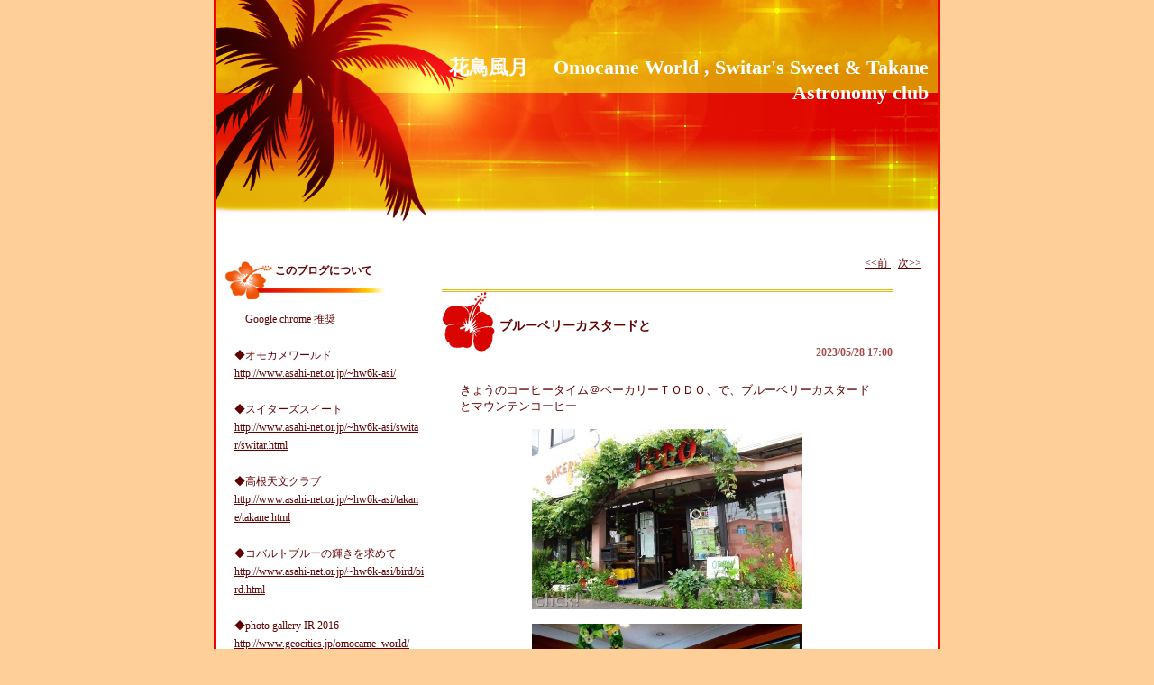

--- FILE ---
content_type: text/html; charset=UTF-8
request_url: https://cha-o.asablo.jp/blog/2023/05/28/9590053
body_size: 21973
content:
<!DOCTYPE HTML PUBLIC "-//W3C//DTD HTML 4.01 Transitional//EN" "http://www.w3.org/TR/html4/loose.dtd">
<html lang="ja">
<head>
<meta name="robots" content="INDEX, FOLLOW">
<meta http-equiv="content-type" content="text/html; charset=UTF-8">
<title>ブルーベリーカスタードと: 花鳥風月　 Omocame World , Switar&#39;s Sweet &amp; Takane Astronomy club</title>
<meta http-equiv="content-style-type" content="text/css"><link rel="stylesheet" type="text/css" href="https://s.asablo.jp/css/common2l/resort_dusk/common2l.css" media="screen,tv,print">
<link rel="alternate" type="application/rss+xml" title="RSS" href="https://cha-o.asablo.jp/blog/rss">
<link rel="alternate" media="handheld" type="application/xhtml+xml" href="https://cha-o.k.asablo.jp/blog/2023/05/28/9590053">
<link rel="stylesheet" type="text/css" href="https://s.asablo.jp/css/expandimage.css" media="screen,tv,print">
<meta http-equiv="content-script-type" content="text/javascript">
<script src="https://s.asablo.jp/js/expandimage.js" type="text/javascript"></script>
<script type="text/javascript" src="https://s.asablo.jp/editor/watermark_min.js?20131202_1"></script>
</head>
<body class="body-msg body-msg-9590053" onload="asablo.bodyonload(this); asahi_createWaterMark ();"><div id="container">

<div id="head">
<h1><a href="https://cha-o.asablo.jp/blog/">花鳥風月　 Omocame World , Switar&#39;s Sweet &amp; Takane Astronomy club</a></h1>
</div>

<div id="left">
<div class="sidebar">



<div class="mod mod-description">
<h2 class="mod-caption">このブログについて</h2>
<div class="mod-body">
<p class="mod-text">Google chrome 推奨<br>
<br>
◆オモカメワールド<br>
<a href="http://www.asahi-net.or.jp/~hw6k-asi/">http://www.asahi-net.or.jp/~hw6k-asi/</a><br>
<br>
◆スイターズスイート<br>
<a href="http://www.asahi-net.or.jp/~hw6k-asi/switar/switar.html">http://www.asahi-net.or.jp/~hw6k-asi/switar/switar.html</a><br>
<br>
◆高根天文クラブ<br>
<a href="http://www.asahi-net.or.jp/~hw6k-asi/takane/takane.html">http://www.asahi-net.or.jp/~hw6k-asi/takane/takane.html</a><br>
<br>
◆コバルトブルーの輝きを求めて<br>
<a href="http://www.asahi-net.or.jp/~hw6k-asi/bird/bird.html">http://www.asahi-net.or.jp/~hw6k-asi/bird/bird.html</a><br>
<br>
◆photo gallery IR 2016<br>
<a href="http://www.geocities.jp/omocame_world/">http://www.geocities.jp/omocame_world/</a><br>
<br>
◆Facebook<br>
<a href="https://www.facebook.com/profile.php?id=100032717348410">https://www.facebook.com/profile.php?id=100032717348410</a><br>
<br>
◆α ｃａｆｅ<br>
<a href="http://acafe.msc.sony.jp/">http://acafe.msc.sony.jp/</a><br>
<br>
◆mixi　<br>
<a href="http://mixi.jp/">http://mixi.jp/</a><br>
<br>
※掲載内容に問題がある場合は、コメントでお知らせください。対応いたします。<br>
</p>
</div> <!-- //mod-body -->
</div> <!-- //mod -->

<div class="mod mod-calendar">

<div class="mod-body">
<table class="calendar" summary="記事が書かれた日を表示するカレンダー">
<tr>
<td colspan="7" class="calendar-title"><a href="https://cha-o.asablo.jp/blog/2023/04/">&lt;&lt;</a>
<a href="https://cha-o.asablo.jp/blog/2023/05/">2023/05</a>
<a href="https://cha-o.asablo.jp/blog/2023/06/">&gt;&gt;</a>
</td>
</tr>
<tr>
<td class="calendar-sun-name">日</td>
<td class="calendar-wday-name">月</td>
<td class="calendar-wday-name">火</td>
<td class="calendar-wday-name">水</td>
<td class="calendar-wday-name">木</td>
<td class="calendar-wday-name">金</td>
<td class="calendar-sat-name">土</td>
</tr>
<tr class="calendar-row">
<td class="calendar-cell" colspan="1"></td>
<td class="calendar-cell"><a href="/blog/2023/05/01/">01</a></td>
<td class="calendar-cell"><a href="/blog/2023/05/02/">02</a></td>
<td class="calendar-cell"><a href="/blog/2023/05/03/">03</a></td>
<td class="calendar-cell"><a href="/blog/2023/05/04/">04</a></td>
<td class="calendar-cell"><a href="/blog/2023/05/05/">05</a></td>
<td class="calendar-cell"><a href="/blog/2023/05/06/">06</a></td>
</tr>
<tr class="calendar-row">
<td class="calendar-cell"><a href="/blog/2023/05/07/">07</a></td>
<td class="calendar-cell"><a href="/blog/2023/05/08/">08</a></td>
<td class="calendar-cell"><a href="/blog/2023/05/09/">09</a></td>
<td class="calendar-cell"><a href="/blog/2023/05/10/">10</a></td>
<td class="calendar-cell"><a href="/blog/2023/05/11/">11</a></td>
<td class="calendar-cell"><a href="/blog/2023/05/12/">12</a></td>
<td class="calendar-cell"><a href="/blog/2023/05/13/">13</a></td>
</tr>
<tr class="calendar-row">
<td class="calendar-cell"><a href="/blog/2023/05/14/">14</a></td>
<td class="calendar-cell"><a href="/blog/2023/05/15/">15</a></td>
<td class="calendar-cell"><a href="/blog/2023/05/16/">16</a></td>
<td class="calendar-cell"><a href="/blog/2023/05/17/">17</a></td>
<td class="calendar-cell"><a href="/blog/2023/05/18/">18</a></td>
<td class="calendar-cell"><a href="/blog/2023/05/19/">19</a></td>
<td class="calendar-cell"><a href="/blog/2023/05/20/">20</a></td>
</tr>
<tr class="calendar-row">
<td class="calendar-cell"><a href="/blog/2023/05/21/">21</a></td>
<td class="calendar-cell"><a href="/blog/2023/05/22/">22</a></td>
<td class="calendar-cell"><a href="/blog/2023/05/23/">23</a></td>
<td class="calendar-cell"><a href="/blog/2023/05/24/">24</a></td>
<td class="calendar-cell"><a href="/blog/2023/05/25/">25</a></td>
<td class="calendar-cell"><a href="/blog/2023/05/26/">26</a></td>
<td class="calendar-cell"><a href="/blog/2023/05/27/">27</a></td>
</tr>
<tr class="calendar-row">
<td class="calendar-cell"><a href="/blog/2023/05/28/">28</a></td>
<td class="calendar-cell"><a href="/blog/2023/05/29/">29</a></td>
<td class="calendar-cell"><a href="/blog/2023/05/30/">30</a></td>
<td class="calendar-cell"><a href="/blog/2023/05/31/">31</a></td>
<td class="calendar-cell" colspan="3"></td>
</tr>
</table> <!-- //calendar -->

</div> <!-- //mod-body -->
</div> <!-- //mod -->

<div class="mod mod-recent-articles">
<h2 class="mod-caption">最近の記事</h2>
<div class="mod-body">
<ul>
<li class="mod-text"><a href="https://cha-o.asablo.jp/blog/2025/11/11/9816434">今夜は煮て炒めて筑前煮風味</a></li>
<li class="mod-text"><a href="https://cha-o.asablo.jp/blog/2025/11/11/9816432">今日のお仕事メモリー柿収穫</a></li>
<li class="mod-text"><a href="https://cha-o.asablo.jp/blog/2025/11/10/9816228">ダイコン７時間煮込むメモ</a></li>
<li class="mod-text"><a href="https://cha-o.asablo.jp/blog/2025/11/10/9816289">今日の頂き物ぶどうたくさん</a></li>
<li class="mod-text"><a href="https://cha-o.asablo.jp/blog/2025/11/09/9816015">数十年ぶりのチキンラーメン</a></li>
<li class="mod-text"><a href="https://cha-o.asablo.jp/blog/2025/11/08/9815792">今日のお買い物アスターＶＦ</a></li>
<li class="mod-text"><a href="https://cha-o.asablo.jp/blog/2025/11/07/9815565">ニラもやし炒めスペシャル</a></li>
<li class="mod-text"><a href="https://cha-o.asablo.jp/blog/2025/11/06/9815231">パンジーとビオラ1000円分</a></li>
<li class="mod-text"><a href="https://cha-o.asablo.jp/blog/2025/11/06/9815203">ほぼスーパームーン２０２５</a></li>
<li class="mod-text"><a href="https://cha-o.asablo.jp/blog/2025/11/05/9814981">今日のお仕事メモリー柿収穫</a></li>
<li class="mod-text"><a href="https://cha-o.asablo.jp/blog/2025/11/05/9814980">今日のガーデニングメモリー</a></li>
<li class="mod-text"><a href="https://cha-o.asablo.jp/blog/2025/11/04/9814741">お昼はお好み焼のようなもの</a></li>
<li class="mod-text"><a href="https://cha-o.asablo.jp/blog/2025/11/04/9814728">今日のお仕事メモリー柿収穫</a></li>
<li class="mod-text"><a href="https://cha-o.asablo.jp/blog/2025/11/03/9814553">お昼はぺペロン今夜はカレー</a></li>
<li class="mod-text"><a href="https://cha-o.asablo.jp/blog/2025/11/02/9814315">今日は合宿モードで超手抜き</a></li>
<li class="mod-text"><a href="https://cha-o.asablo.jp/blog/2025/11/02/9814307">やったねやったね２年連続Ｖ</a></li>
<li class="mod-text"><a href="https://cha-o.asablo.jp/blog/2025/11/01/9813950">今夜はおでん今年もあと二月</a></li>
<li class="mod-text"><a href="https://cha-o.asablo.jp/blog/2025/11/01/9814022">お昼はバリカタゆで時間90秒</a></li>
<li class="mod-text"><a href="https://cha-o.asablo.jp/blog/2025/11/01/9813962">雨上がり朝の虹スナップ</a></li>
<li class="mod-text"><a href="https://cha-o.asablo.jp/blog/2025/10/31/9813799">お昼は寿がきや台湾ラーメン</a></li>
</ul>

</div> <!-- //mod-body -->
</div> <!-- //mod -->

<div class="mod mod-comment">
<h2 class="mod-caption">最近のコメント</h2>
<div class="mod-body">
<ul>
<li class="mod-text"><a href="https://cha-o.asablo.jp/blog/2022/09/10/9525115#c9557681">チャ・オ</a></li>
<li class="mod-text"><a href="https://cha-o.asablo.jp/blog/2022/09/10/9525115#c9557404">ARI</a></li>
<li class="mod-text"><a href="https://cha-o.asablo.jp/blog/2022/09/10/9525115#c9557403">ARI</a></li>
<li class="mod-text"><a href="https://cha-o.asablo.jp/blog/2022/09/10/9525115#c9540989">チャ・オ</a></li>
<li class="mod-text"><a href="https://cha-o.asablo.jp/blog/2022/09/10/9525115#c9540874">野鳥仲間</a></li>
<li class="mod-text"><a href="https://cha-o.asablo.jp/blog/2022/09/10/9525115#c9526643">チャ・オ</a></li>
<li class="mod-text"><a href="https://cha-o.asablo.jp/blog/2022/09/10/9525115#c9525940">大友</a></li>
<li class="mod-text"><a href="https://cha-o.asablo.jp/blog/2022/07/08/9507344#c9507871">チャ・オ</a></li>
<li class="mod-text"><a href="https://cha-o.asablo.jp/blog/2022/07/08/9507344#c9507536">大友でっす</a></li>
<li class="mod-text"><a href="https://cha-o.asablo.jp/blog/2021/11/19/9441420#c9442233">チャ・オ</a></li>
</ul>


</div> <!-- //mod-body -->
</div> <!-- //mod -->

<div class="mod mod-category">
<h2 class="mod-caption">カテゴリ一覧</h2>
<div class="mod-body">
<ul>
<li class="mod-text"><a href="https://cha-o.asablo.jp/blog/cat/photo-gallery/">◇ Photo Gallery ◇ (55)</a></li>
<li class="mod-text"><a href="https://cha-o.asablo.jp/blog/cat/bird/">◇ Bird Watcher ◇ (1507)</a></li>
<li class="mod-text"><a href="https://cha-o.asablo.jp/blog/cat/diary/">◇ Diary (memo) ◇ (79)</a></li>
<li class="mod-text"><a href="https://cha-o.asablo.jp/blog/cat/off-meeting/">◇　Off meeting　◇ (65)</a></li>
<li class="mod-text"><a href="https://cha-o.asablo.jp/blog/cat/omocame/">◆ オモカメワールド掲示板 ◆ (939)</a></li>
<li class="mod-text"><a href="https://cha-o.asablo.jp/blog/cat/toycamera/">10-Toy camera (1)</a></li>
<li class="mod-text"><a href="https://cha-o.asablo.jp/blog/cat/digital/">20-Digital (22)</a></li>
<li class="mod-text"><a href="https://cha-o.asablo.jp/blog/cat/antique/">30-Antique (3)</a></li>
<li class="mod-text"><a href="https://cha-o.asablo.jp/blog/cat/handmade/">40-Handmade (8)</a></li>
<li class="mod-text"><a href="https://cha-o.asablo.jp/blog/cat/switar/">◆ Switar&#39;s Sweet　掲示板 ◆ (68)</a></li>
<li class="mod-text"><a href="https://cha-o.asablo.jp/blog/cat/reference/">10-Reference (67)</a></li>
<li class="mod-text"><a href="https://cha-o.asablo.jp/blog/cat/others/">20-Others (1)</a></li>
<li class="mod-text"><a href="https://cha-o.asablo.jp/blog/cat/more/">30-More (4)</a></li>
<li class="mod-text"><a href="https://cha-o.asablo.jp/blog/cat/miranda/">40-Miranda (11)</a></li>
<li class="mod-text"><a href="https://cha-o.asablo.jp/blog/cat/takane/">◆ 高根天文クラブ 掲示板 ◆ (1122)</a></li>
<li class="mod-text"><a href="https://cha-o.asablo.jp/blog/cat/takane-01/">01-太陽 (96)</a></li>
<li class="mod-text"><a href="https://cha-o.asablo.jp/blog/cat/takane-02/">02-月 (135)</a></li>
<li class="mod-text"><a href="https://cha-o.asablo.jp/blog/cat/takane-03/">03-内惑星 (35)</a></li>
<li class="mod-text"><a href="https://cha-o.asablo.jp/blog/cat/takane-04/">04-外惑星 (54)</a></li>
<li class="mod-text"><a href="https://cha-o.asablo.jp/blog/cat/takane-05/">05-星雲 (10)</a></li>
<li class="mod-text"><a href="https://cha-o.asablo.jp/blog/cat/takane-06/">06-星団 (11)</a></li>
<li class="mod-text"><a href="https://cha-o.asablo.jp/blog/cat/takane-07/">07-銀河 (5)</a></li>
<li class="mod-text"><a href="https://cha-o.asablo.jp/blog/cat/takane-08/">08-流星・人工衛星 (80)</a></li>
<li class="mod-text"><a href="https://cha-o.asablo.jp/blog/cat/takane-09/">09-春の星座 (10)</a></li>
<li class="mod-text"><a href="https://cha-o.asablo.jp/blog/cat/takane-10/">10-夏の星座 (21)</a></li>
<li class="mod-text"><a href="https://cha-o.asablo.jp/blog/cat/takane-11/">11-秋の星座 (9)</a></li>
<li class="mod-text"><a href="https://cha-o.asablo.jp/blog/cat/takane-12/">12-冬の星座 (33)</a></li>
<li class="mod-text"><a href="https://cha-o.asablo.jp/blog/cat/takane-13/">13-高根の空 (34)</a></li>
<li class="mod-text"><a href="https://cha-o.asablo.jp/blog/cat/takane-14/">14-高根の空（気象・地震） (449)</a></li>
<li class="mod-text"><a href="https://cha-o.asablo.jp/blog/cat/takane-15/">15-眺望 (41)</a></li>
<li class="mod-text"><a href="https://cha-o.asablo.jp/blog/cat/takane-16/">16-観望会 (62)</a></li>
<li class="mod-text"><a href="https://cha-o.asablo.jp/blog/cat/takane-17/">17-コーヒーブレイク (6880)</a></li>
<li class="mod-text"><a href="https://cha-o.asablo.jp/blog/cat/takane-18/">18-機材memo (116)</a></li>
<li class="mod-text"><a href="https://cha-o.asablo.jp/blog/cat/chuo-line/">80-ぶらり中央線＋プチ鉄 (289)</a></li>
<li class="mod-text"><a href="https://cha-o.asablo.jp/blog/cat/prius-zvw30/">88-プリウスＺＶＷ３０ (227)</a></li>
<li class="mod-text"><a href="https://cha-o.asablo.jp/blog/cat/work000/">99-work000 (6)</a></li>
</ul>

</div> <!-- //mod-body -->
</div> <!-- //mod -->

<div class="mod mod-backno">
<h2 class="mod-caption">バックナンバー</h2>
<div class="mod-body">
<ul>
<li class="mod-text"><a href="https://cha-o.asablo.jp/blog/2025/11/">2025/11</a></li>
<li class="mod-text"><a href="https://cha-o.asablo.jp/blog/2025/10/">2025/10</a></li>
<li class="mod-text"><a href="https://cha-o.asablo.jp/blog/2025/09/">2025/ 9</a></li>
<li class="mod-text"><a href="https://cha-o.asablo.jp/blog/2025/08/">2025/ 8</a></li>
<li class="mod-text"><a href="https://cha-o.asablo.jp/blog/2025/07/">2025/ 7</a></li>
<li class="mod-text"><a href="https://cha-o.asablo.jp/blog/2025/06/">2025/ 6</a></li>
<li class="mod-text"><a href="https://cha-o.asablo.jp/blog/2025/05/">2025/ 5</a></li>
<li class="mod-text"><a href="https://cha-o.asablo.jp/blog/2025/04/">2025/ 4</a></li>
<li class="mod-text"><a href="https://cha-o.asablo.jp/blog/2025/03/">2025/ 3</a></li>
<li class="mod-text"><a href="https://cha-o.asablo.jp/blog/2025/02/">2025/ 2</a></li>
<li class="mod-text"><a href="https://cha-o.asablo.jp/blog/2025/01/">2025/ 1</a></li>
<li class="mod-text"><a href="https://cha-o.asablo.jp/blog/2024/12/">2024/12</a></li>
<li class="mod-link-to-archives"><a href="https://cha-o.asablo.jp/blog/archives">&lt;&lt;</a></li>
</ul>

</div> <!-- //mod-body -->
</div> <!-- //mod -->

<div class="mod mod-message mod-mobile">
<h2 class="mod-caption">携帯からアクセス</h2>
<div class="mod-body">
<p class="mod-text" style="text-align:center;text-indent:0;">
<img src="https://q.asablo.jp/qr/cha-o.k.asablo.jp.png">
</p>


</div> <!-- //mod-body -->
</div> <!-- //mod -->








<div class="mod mod-rss-button">
<h2 class="mod-caption"><a href="https://cha-o.asablo.jp/blog/rss">RSS</a></h2>
</div> <!-- //mod -->

<div class="mod mod-login-button">
<h2 class="mod-caption"><a href="https://www.asablo.jp/app?target_fqdn=cha-o.asablo.jp&amp;target_path=/blog/" rel="nofollow">ログイン</a></h2>
</div> <!-- //mod -->



</div> <!-- //sidebar -->
</div> <!-- //left -->

<div id="center">
<div id="main">



<div class="navi" id="navi-top">
<a class="navi-prev" href="/blog/2023/05/28/9590050">&lt;&lt;前 </a> <a class="navi-next" href="/blog/2023/05/28/9590057"> 次&gt;&gt;</a>
</div> <!-- //navi -->





<div class="msg msg-9590053 msg-cat-takane-17 msg-date-2023-05-28 msg-year-2023 msg-mon-05 msg-mday-28 msg-dow-sun msg-hour-17">
<h2 class="msg-title"><a href="/blog/2023/05/28/9590053">ブルーベリーカスタードと</a> ― <span class="msg-date">2023/05/28 17:00</span></h2>
<div class="msg-body">

<div class="msg-content">
<div class="pos">

<DIV class="asahi_editor_line"><DIV class="asahi_editor_line">きょうのコーヒータイム＠ベーカリーＴＯＤＯ、で、ブルーベリーカスタードとマウンテンコーヒー</DIV><DIV>　</DIV></DIV><DIV class="asahi_editor_line"><DIV class="msg-pict-2" style="text-align: center;"><A target="_blank" href="http://cha-o.asablo.jp/blog/img/2023/05/28/67e0ab.jpg" onclick="return asablo.expandimage(this,1200,800,&#x27;http://cha-o.asablo.jp/blog/img/2023/05/28/67e0ab.jpg&#x27;)"><IMG src="http://cha-o.asablo.jp/blog/img/2023/05/28/67e0aa.jpg" style="width: 300px; height: 200px; border: none;"></A></DIV></DIV><DIV class="asahi_editor_line"><DIV></DIV><DIV>　</DIV></DIV><DIV class="asahi_editor_line"><DIV class="msg-pict-2" style="text-align: center;"><A target="_blank" href="http://cha-o.asablo.jp/blog/img/2023/05/28/67e0ae.jpg" onclick="return asablo.expandimage(this,1200,800,&#x27;http://cha-o.asablo.jp/blog/img/2023/05/28/67e0ae.jpg&#x27;)"><IMG src="http://cha-o.asablo.jp/blog/img/2023/05/28/67e0ad.jpg" style="width: 300px; height: 200px; border: none;"></A></DIV></DIV><DIV class="asahi_editor_line"><DIV></DIV><DIV>　</DIV></DIV><DIV class="asahi_editor_line"><DIV class="msg-pict-2" style="text-align: center;"><A target="_blank" href="http://cha-o.asablo.jp/blog/img/2023/05/28/67e0b0.jpg" onclick="return asablo.expandimage(this,1200,800,&#x27;http://cha-o.asablo.jp/blog/img/2023/05/28/67e0b0.jpg&#x27;)"><IMG src="http://cha-o.asablo.jp/blog/img/2023/05/28/67e0af.jpg" style="width: 300px; height: 200px; border: none;"></A></DIV></DIV><DIV class="asahi_editor_line"><DIV></DIV><DIV>　</DIV></DIV><DIV class="asahi_editor_line"><DIV class="msg-pict-2" style="text-align: center;"><A target="_blank" href="http://cha-o.asablo.jp/blog/img/2023/05/28/67e0b2.jpg" onclick="return asablo.expandimage(this,1200,800,&#x27;http://cha-o.asablo.jp/blog/img/2023/05/28/67e0b2.jpg&#x27;)"><IMG src="http://cha-o.asablo.jp/blog/img/2023/05/28/67e0b1.jpg" style="width: 300px; height: 200px; border: none;"></A></DIV></DIV><DIV class="asahi_editor_line"><DIV></DIV><DIV>　</DIV></DIV><DIV class="asahi_editor_line"><DIV class="msg-pict-2" style="text-align: center;"><A target="_blank" href="http://cha-o.asablo.jp/blog/img/2023/05/28/67e0b6.jpg" onclick="return asablo.expandimage(this,1200,800,&#x27;http://cha-o.asablo.jp/blog/img/2023/05/28/67e0b6.jpg&#x27;)"><IMG src="http://cha-o.asablo.jp/blog/img/2023/05/28/67e0b5.jpg" style="width: 300px; height: 200px; border: none;"></A></DIV></DIV><DIV class="asahi_editor_line"><DIV></DIV><DIV>　</DIV></DIV><DIV class="asahi_editor_line">　　　　　　　　　　      　  Sony DSC-WX500</DIV>

</div>
</div>
</div> <!-- //msg-body -->
<p class="msg-footer"><span class="msg-author-info">by <span class="msg-author-name">チャ・オ</span></span> <span class="msg-category-list"><span class="msg-category-info">[<a href="https://cha-o.asablo.jp/blog/cat/takane-17/">17-コーヒーブレイク</a>]</span> </span> <span class="msg-comment-info">[<a href="/blog/2023/05/28/9590053#c">コメント(0)</a>｜<a href="/blog/2023/05/28/9590053#tb">トラックバック(0)</a>]</span></p>
</div> <!-- //msg -->




<h2 class="comment-caption"><a name="c" id="c">コメント</a></h2>







<div class="comment-form">
<p class="comment-caption">コメントをどうぞ</p>
<p>※メールアドレスとURLの入力は必須ではありません。
入力されたメールアドレスは記事に反映されず、ブログの管理者のみが参照できます。</p>

<p>※なお、送られたコメントはブログの管理者が確認するまで公開されません。</p>

<form action="https://www.asablo.jp/app" method="post" id="asablo-commentform">
<p>
<input type="hidden" name="cmd" value="cconfirm" id="asablo-comment-cmd">
<input type="hidden" name="target_fqdn" value="cha-o.asablo.jp" id="asablo-comment-target-fqdn">
<input type="hidden" name="target_path" value="/blog/2023/05/28/9590053" id="asablo-comment-target-path">
<!-- input type="hidden" name="cid" value="" -->
名前: <input name="name" value="" size="32" id="asablo-comment-name"><br>
メールアドレス: <input name="mail" size="50" id="asablo-comment-mail"><br>
URL: <input name="url" value="" size="50" id="asablo-comment-url"><br>
コメント: <textarea name="content" cols="60" rows="5" id="asablo-comment-content"></textarea><br>
<input type="submit" name="comment" value="確認" id="asablo-comment-submit">
</p>
</form>
</div> <!-- //comment-form -->





<h2 class="tb-caption"><a name="tb" id="tb">トラックバック</a></h2>



<p class="tb-url">このエントリのトラックバックURL: <code>http://cha-o.asablo.jp/blog/2023/05/28/9590053/tb</code></p>

<p class="tb-attention">※なお、送られたトラックバックはブログの管理者が確認するまで公開されません。
</p>










<div class="navi" id="navi-bottom">
<a class="navi-prev" href="/blog/2023/05/28/9590050">&lt;&lt;前 </a> <a class="navi-next" href="/blog/2023/05/28/9590057"> 次&gt;&gt;</a>
</div> <!-- //navi -->




</div> <!-- //main -->
</div> <!-- //center -->

<p id="footer"><a href="https://asahi-net.jp/asablo/" onclick="window.open(this.href, '_blank'); return false;" onkeypress="window.open(this.href, '_blank'); return false;"><img src="https://s.asablo.jp/img/banner1.gif" alt="アサブロ の トップページ" width="160" height="34"></a>
</p>
</div> <!-- //container -->
</body>
</html>



--- FILE ---
content_type: text/css
request_url: https://s.asablo.jp/css/common2l/resort_dusk/common2l.css
body_size: 2267
content:
/* common */

html,body {
	margin: 0;
	padding: 0;
}
body {
    color:#610000;
	font-size: 12px;
    font-family:"メイリオ",Meiryo, "ＭＳ Ｐゴシック", Hiragino Kaku Gothic Pro, Osaka, Verdana,sans-selif;
	background-color: #FFCF99;
	}

.msg-body pre {
 width: 420px;
}

.msg-body blockquote {
 width: 420px;
}

pre {
	margin: 1em;
	padding: 1em;
	border: 1px dashed #FF5A5A;
	width: 420px;
	font-size: 12px;
}

blockquote {
	margin: 1em;
	padding: 1em;
	background-color: #FF5A5A;
	color: #610000;
	width: 420px;
}
p {
	text-indent: 1em;
	line-height: 1.7em;
}
textarea {
    font-family:"メイリオ",Meiryo, "ＭＳ Ｐゴシック", Hiragino Kaku Gothic Pro, Osaka, Verdana,sans-selif;
}
#container {
	margin-left: auto;
	width: 800px;
	background-image: url(http://s.asablo.jp/css/common2l/resort_dusk/bg.gif);
	margin-right: auto;
	background-repeat: repeat-y;
	border-bottom:none;
	border-top:none;
	border-left:double;
	border-right:double;
	border-color:#EF0400;
}
#head {
	height:250px;
	font-size: 24px;
	font-weight: bold;
	background-repeat: no-repeat;
	background-image: url(http://s.asablo.jp/css/common2l/resort_dusk/h1bg.jpg);
	position: relative;
	width:800px;
}
#head h1 {
	margin-top: 0px;
	font-size: 22px;
	text-align:left;
	margin-top: 0px;
	padding-top:60px;
	text-align:right;
	padding-right:10px;
	padding-left:250px;

}
#head h1 a {
	color: #FFFFFF;
	background-color: transparent;
	text-decoration: none;
}
#head h1 a:hover{
	color:#610000;
	background-color: transparent;
	text-decoration: none;
}


#head h1 img {
	border: none;
}
#center {
	float: left;
	border: none;
	width:540px;
	padding-bottom: 0px;
	margin-top:30px;
	color:#610000;
	padding-left:10px;
}
#left {
	border: none;
	float: left;
	width:240px;
	margin-top: 30px;
}
#right {
	float: left;
	margin-left: 0;
	padding: 0;
	width:200px;
}
#footer {
	clear: both;
	width: 776px;
	margin: 0px;
	height: 40px;
	padding-left: 24px;
}
#footer a img {
	border: none;
}
.sidebar {
	height: 100%;
	width:230px;
	margin-left:10px;
}
#main {
}
.msg {
	margin-right: 0px;
	position: relative;
	margin-top: 20px;
	width: 500px;
	color:#610000;
	margin-bottom: 66px;
}
.msg-title a {
	font-weight: bold;
	text-decoration: none;
	color:#610000;
}
.msg-title a:hover{
	font-weight: bold;
	text-decoration: none;
	color:#F26624;
}
.msg-footer a {
	text-decoration: none;
	color:#610000;

}
.msg-footer a:hover{
	text-decoration: none;
	color:#610000;
	background-color:#FFDB9C;
}
.msg-title {
	font-size: 14px;
	font-weight:bold;
	padding-left:60px;
	padding-right: 10px;
	padding-top:30px;
	line-height: 1.2em;
	text-indent: 4px;
	margin-top:0px;
	margin-bottom: 0px;
	display: block;
	height:50px;
	min-height: 20px;
	color: #FFFFFF;
	padding-bottom: 0px;
	border-top:double;
	border-bottom:none;
	border-left:none;
	border-right:none;
	border-color:#E8BA0A;
	background-image:url(http://s.asablo.jp/css/common2l/resort_dusk/msg_top2.gif);
	background-position: top left;
	background-repeat:no-repeat;
}
.msg-date {
	font-size: 12px;
	display: block;
	padding-left: 0px;
	padding-top: 2px;
	width:200px;
	height: 18px;
	position: absolute;
	color:#A24D4D;
	text-align: right;
	left:300px;
	width: 200px;
	top:60px;
}
.msg-pict {
	margin-bottom: 8px;
	margin-top: 20px;
	padding-left: 15px;
}
.msg-body {
	font-size: small;
	padding-left:20px;
	padding-right:20px;
	padding-top:20px;
	padding-bottom:20px;

}
.msg-body h2 {
	width: 480px;
}
.msg-body h3 {
	width: 480px;
}
.msg-body h4 {
	width: 480px;
}

.msg-dow-mon .msg-title {
	font-size: 14px;
	font-weight:bold;
	padding-left:60px;
	padding-right: 10px;
	padding-top:30px;
	line-height: 1.2em;
	text-indent: 4px;
	margin-top:0px;
	margin-bottom: 0px;
	display: block;
	height:50px;
	min-height: 20px;
	color: #FFFFFF;
	padding-bottom: 0px;
	border-top:double;
	border-bottom:none;
	border-left:none;
	border-right:none;
	border-color:#E8BA0A;
	background-image:url(http://s.asablo.jp/css/common2l/resort_dusk/msg_top1.gif);
	background-position: top left;
	background-repeat:no-repeat;

}

.msg-dow-tue .msg-title {
	font-size: 14px;
	font-weight:bold;
	padding-left:60px;
	padding-right: 10px;
	padding-top:30px;
	line-height: 1.2em;
	text-indent: 4px;
	margin-top:0px;
	margin-bottom: 0px;
	display: block;
	height:50px;
	min-height: 20px;
	color: #FFFFFF;
	padding-bottom: 0px;
	border-top:double;
	border-bottom:none;
	border-left:none;
	border-right:none;
	border-color:#E8BA0A;
	background-image:url(http://s.asablo.jp/css/common2l/resort_dusk/msg_top2.gif);
	background-position: top left;
	background-repeat:no-repeat;

}


.msg-dow-wed .msg-title {
	font-size: 14px;
	font-weight:bold;
	padding-left:60px;
	padding-right: 10px;
	padding-top:30px;
	line-height: 1.2em;
	text-indent: 4px;
	margin-top:0px;
	margin-bottom: 0px;
	display: block;
	height:50px;
	min-height: 20px;
	color: #FFFFFF;
	padding-bottom: 0px;
	border-top:double;
	border-bottom:none;
	border-left:none;
	border-right:none;
	border-color:#E8BA0A;
	background-image:url(http://s.asablo.jp/css/common2l/resort_dusk/msg_top3.gif);
	background-position: top left;
	background-repeat:no-repeat;

}

.msg-dow-thu .msg-title {
	font-size: 14px;
	font-weight:bold;
	padding-left:60px;
	padding-right: 10px;
	padding-top:30px;
	line-height: 1.2em;
	text-indent: 4px;
	margin-top:0px;
	margin-bottom: 0px;
	display: block;
	height:50px;
	min-height: 20px;
	color: #FFFFFF;
	padding-bottom: 0px;
	border-top:double;
	border-bottom:none;
	border-left:none;
	border-right:none;
	border-color:#E8BA0A;
	background-image:url(http://s.asablo.jp/css/common2l/resort_dusk/msg_top4.gif);
	background-position: top left;
	background-repeat:no-repeat;

}

.msg-dow-fri .msg-title {
	font-size: 14px;
	font-weight:bold;
	padding-left:60px;
	padding-right: 10px;
	padding-top:30px;
	line-height: 1.2em;
	text-indent: 4px;
	margin-top:0px;
	margin-bottom: 0px;
	display: block;
	height:50px;
	min-height: 20px;
	color: #FFFFFF;
	padding-bottom: 0px;
	border-top:double;
	border-bottom:none;
	border-left:none;
	border-right:none;
	border-color:#E8BA0A;
	background-image:url(http://s.asablo.jp/css/common2l/resort_dusk/msg_top5.gif);
	background-position: top left;
	background-repeat:no-repeat;

}

.msg-dow-sat .msg-title {
	font-size: 14px;
	font-weight:bold;
	padding-left:60px;
	padding-right: 10px;
	padding-top:30px;
	line-height: 1.2em;
	text-indent: 4px;
	margin-top:0px;
	margin-bottom: 0px;
	display: block;
	height:50px;
	min-height: 20px;
	color: #FFFFFF;
	padding-bottom: 0px;
	border-top:double;
	border-bottom:none;
	border-left:none;
	border-right:none;
	border-color:#E8BA0A;
	background-image:url(http://s.asablo.jp/css/common2l/resort_dusk/msg_top6.gif);
	background-position: top left;
	background-repeat:no-repeat;

}

.msg-dow-sun .msg-title {
	font-size: 14px;
	font-weight:bold;
	padding-left:60px;
	padding-right: 10px;
	padding-top:30px;
	line-height: 1.2em;
	text-indent: 4px;
	margin-top:0px;
	margin-bottom: 0px;
	display: block;
	height:50px;
	min-height: 20px;
	color: #FFFFFF;
	padding-bottom: 0px;
	border-top:double;
	border-bottom:none;
	border-left:none;
	border-right:none;
	border-color:#E8BA0A;
	background-image:url(http://s.asablo.jp/css/common2l/resort_dusk/msg_top7.gif);
	background-position: top left;
	background-repeat:no-repeat;

}




.msg-footer {
	text-align: right;
	font-size: 12px;
	color:#610000;
	margin-top: 0px;
	padding-right: 12px;
	padding-left: 40px;
	min-height: 20px;
	padding-bottom: 6px;
	border-top:none;
	border-bottom:double;
	border-left:none;
	border-right:none;
	border-color:#E8BA0A;
}

.msg-content a{
	text-decoration:underline;
	color:#610000;
	background-color:#FFFFFF;
}
.msg-content a:hover{
	text-decoration:underline;
	color:#F26624;
	background-color: #FFFFFF;
}

.msg-archives .msg-title{
 }
.msg-archives .msg-footer{
 height: 35px;
 }

.date {
	font-size: 12px;
	color: #FFCA6B;
	line-height: 1.5em;
	padding-top: 6px;
	padding-bottom: 6px;
	padding-left: 10px;
}
 
.main {
	font-size: 12px;
	color: #FFCA6B;
	margin-left: 12px;
	margin-right: 12px;
	line-height: 1.3em;
	padding-bottom: 20px;
	padding-left: 10px;
	padding-right: 10px;
	background-color: #0C1D2C;
}
.comments {
	font-size: 12px;
	color: #FFCA6B;
	line-height: 2em;
	padding-right: 10px;
}
.mod {
	width:230px;
	margin-bottom: 11px;
}
.mod-body {
	padding-left: 0px;
	padding-right: 0px;
	padding-bottom:12px;

}
.mod-caption {
	font-size:12px;
	color:#610000;
	font-weight: bold;
	text-align: left;
	padding-right:30px;
	padding-left:55px;
	margin: 0px;
	padding-top:12px;
	background-image: url(http://s.asablo.jp/css/common2l/resort_dusk/mod_top.gif);
	background-repeat: no-repeat;
	background-position: left bottom;
	height:40px;
}

.mod-calendar {
	background-position:bottom;
}

.mod-description {
	background-position:bottom;
}

.mod-recent-articles {
    background-image:url(http://s.asablo.jp/css/common2l/resort_dusk/mod_bg.gif);
	background-position:bottom;
}

.mod-comment {
    background-image:url(http://s.asablo.jp/css/common2l/resort_dusk/mod_bg.gif);
	background-position:bottom;
}

.mod-trackback {
    background-image:url(http://s.asablo.jp/css/common2l/resort_dusk/mod_bg.gif);
	background-position:bottom;
}

.mod-category {
    background-image:url(http://s.asablo.jp/css/common2l/resort_dusk/mod_bg.gif);
	background-position:bottom;
}

.mod-backno {
    background-image:url(http://s.asablo.jp/css/common2l/resort_dusk/mod_bg.gif);
	background-position:bottom;
}

.mod-message {
    background-image:url(http://s.asablo.jp/css/common2l/resort_dusk/mod_bg.gif);
	background-position:bottom;
}

.mod-message .mod-caption a {
	text-decoration: none;
	color: #FEFDFB;
}

.mod-rss-button {
}

.mod-rss-button .mod-caption a {
	text-decoration: none;
	color:#610000;
}
.mod-rss-button .mod-caption a:hover {
	text-decoration: none;
	color:#F26624;
}

.mod-mailpia-button .mod-caption a {
	text-decoration: none;
	color:#610000;
}
.mod-mailpia-button .mod-caption a:hover {
	text-decoration: none;
	color:#F26624;
}

.mod-login-button {
}

.mod-login-button .mod-caption a {
	text-decoration: none;
	color:#610000;
}
.mod-login-button .mod-caption a:hover {
	text-decoration: none;
	color:#F26624;
}

.mod-text {
	font-size: 12px;
	color:#610000;
	text-align: top;
	padding-bottom: 0px;
	padding-left: 10px;
	padding-right: 10px;
}


.mod ul {
	margin-left: 0;
	padding-left: 0;
}

.mod ul li {
	margin-left: 0px;
	font-size: 12px;
	list-style-type: none;
	padding-right: 1em;
	padding-left: 22px;
	background-repeat: no-repeat;
	background-position: left bottom;
	line-height: 2em;
}
.mod ul li a {
	text-decoration: none;
	color:#610000;
}
.mod ul li a:hover {
	text-decoration: none;
	color:#F26624;
}
.calendar {
	font-size: 12px;
	width: 180px;
	height: 180px;
	text-align: center;
	color:#610000;
	background-image: url(http://s.asablo.jp/css/common2l/resort_dusk/calender.gif);
	margin:auto;
}
.calendar-title {
	text-align: center;
	font-size:12px;
	padding-bottom: 2px;
	padding-top: 2px;
}

.calendar .calendar-title a {
	color:#A82C2C;
	font-weight: bold;
	text-decoration:none;
	background-color: #FFFFFF;
}

.calendar .calendar-title a:hover{
	color: #E05A4C;
	font-weight: bold;
 	text-decoration:none;
	background-color: #FFFFFF;
}

.calendar-sun-name {
	color:#610000;
}
.calendar-wday-name {
	color:#610000;
}
.calendar-sat-name {
	color:#610000;
}
.calendar-row {

}
.calendar-cell {
	text-align: center;
	vertical-align: middle;
	padding-top: 4px;
	padding-bottom: 0px;
}
.calendar a {
	font-weight: bold;
	text-decoration: none;
	color:#B12B2B;
}
.calendar a:hover{
	font-weight: bold;
	text-decoration: none;
	color:#B12B2B;
	background-color:#FABABC;
}
hr {height: 2px;
	color:#F26624;
	border: none;
	background-color: #FFDB9C;
}
a {
	text-decoration: none;
	color:#610000;
}
a:hover {
	text-decoration: underline;
	color:#F26624;
}

.mod-text a {
	text-decoration: underline;
	color:#610000;
}
.mod-text a:hover {
	text-decoration: underline;
	color:#F26624;
}

.comment-caption {
	font-weight: bold;
	font-size: 12px;
	border-bottom: none;
	margin-left: 10px;
	margin-right: 10px;
	color:#610000;
	padding-left: 0px;
	border-top: solid 2px #E8BA0A;
}
.comment-title {
	font-size: 12px;
	color:#FFFFFF;
	padding: 0.2em;
	padding-left: 14px;
	background-image:url(http://s.asablo.jp/css/common2l/resort_dusk/com-line.gif);
	background-repeat:no-repeat;
	background-position:left;
	margin-left: 13px;
	margin-right: 13px;
}
.comment-body {

	font-size: 12px;
	padding-right: 36px;
	line-height: 1.7em;
	padding-left: 36px;
}
.comment-form {
	font-size: 12px;
	padding-left: 30px;
	padding-right: 30px;
}
.tb-caption {
	border-top: solid 2px #E8BA0A;
	font-weight: bold;
	font-size: 12px;
	border-bottom: none;
	margin-left: 10px;
	margin-right: 10px;
	padding-left: 0px;
}
.tb-title {
	font-size: 12px;
	padding: 0.2em;
	margin-right: 13px;
	padding-left: 14px;
	background-image:url(http://s.asablo.jp/css/common2l/resort_dusk/com-line.gif);
	background-repeat:no-repeat;
	background-position:left;
	margin-left: 13px;
}

.comment-caption a {
	text-decoration: underline;
	color:#610000;
	
}
.comment-caption a:hover{
	text-decoration: underline;
	color:#F26624;
}

.comment-title a {
	text-decoration: none;
	color:#FFFFFF;
}
.comment-title a:hover{
	text-decoration: none;
	color:#F26624;
}


.comment-form form p input {
	display: block;
	margin-bottom: 2px;
	background-color:#FFFFFF;
	border-width: 1px;
	margin-left: 10px;
	border-color:#B72E2E;
}

.comment-form form p input .submit{
	display: block;
	margin-bottom: 2px;
	background-color:#B72E2E;
	border-width: 1px;
	margin-left: 10px;
}


.comment-form form p br {
  display: none;
}

.comment-form textarea {
	display: block;
	height : 80px;
	font-family:"メイリオ",Meiryo, "ＭＳ Ｐゴシック", Hiragino Kaku Gothic Pro, Osaka, Verdana,sans-selif;
	font-size : 12px;
	width : 470px;
	background-color:#FFFFFF;
	border-width: 1px;
	scrollbar-3d-light-color:#D7D7D7;
	scrollbar-arrow-color:#D7D7D7;
	scrollbar-base-color:#D7D7D7;
	scrollbar-dark-shadow-color:#D7D7D7;
	scrollbar-face-color:#D7D7D7;
	scrollbar-highlight-color:#D7D7D7;
	scrollbar-shadow-color:#A0A0A0;
	scrollbar-track-color:#FCFCFC;
	margin-left: 10px;
	border-color:#B72E2E;
}


.tb-caption a {
	text-decoration: underline;
	color:#610000;

}
.tb-caption a:hover{
	text-decoration: underline;
	color:#F26624;
}

.tb-title a {
    color:#FFFFFF;
	text-decoration: none;
	background-repeat:no-repeat;
	background-position:left;	
}
.tb-title a:hover{
	text-decoration: none;
	color:#F26624;
	background-repeat:no-repeat;
	background-position:left;	
	
}

.tb-url {
	padding: 0.5em 2em;
	font-size: small;
}
.tb-body {
	font-size: 12px;
	padding-left: 36px;
	padding-right: 10px;
	padding-bottom: 16px;
	line-height: 1.7em;
}
.navi {
	width: 100%;
	text-align: right;
	padding-top: 4px;
}
.navi-prev {
}
.navi-next {
}
.navi a {
	text-decoration: underline;
	color:#610000;
	padding-right:8px;
}
.navi a:hover{
	text-decoration: underline;
	color:#F26624;
	padding-right:8px;
}

.mod-text,
.msg-body,
.tb-url{
	word-break: break-all;
}

.tb-url code{
 display: block;
}



/* end of stylesheet */
